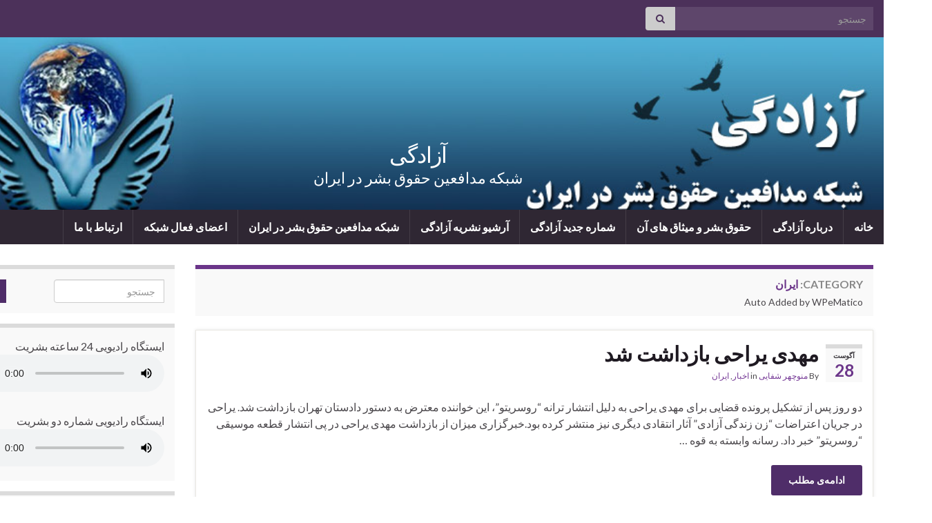

--- FILE ---
content_type: text/html; charset=UTF-8
request_url: https://www.azadegy.de/?paged=172&cat=72
body_size: 18434
content:
<!DOCTYPE html><!--[if IE 7]>
<html class="ie ie7" dir="rtl" lang="fa-IR" prefix="og: http://ogp.me/ns#">
<![endif]-->
<!--[if IE 8]>
<html class="ie ie8" dir="rtl" lang="fa-IR" prefix="og: http://ogp.me/ns#">
<![endif]-->
<!--[if !(IE 7) & !(IE 8)]><!-->
<html dir="rtl" lang="fa-IR" prefix="og: http://ogp.me/ns#">
<!--<![endif]-->
    <head>
        <meta charset="UTF-8">
        <meta http-equiv="X-UA-Compatible" content="IE=edge">
        <meta name="viewport" content="width=device-width, initial-scale=1">
        <title>ایران &#8211; برگه 172 &#8211; آزادگی</title>
<meta name='robots' content='max-image-preview:large' />
<link rel='dns-prefetch' href='//platform-api.sharethis.com' />
<link rel="alternate" type="application/rss+xml" title="آزادگی &raquo; خوراک" href="https://www.azadegy.de/?feed=rss2" />
<link rel="alternate" type="application/rss+xml" title="آزادگی &raquo; خوراک دیدگاه‌ها" href="https://www.azadegy.de/?feed=comments-rss2" />
<link rel="alternate" type="application/rss+xml" title="آزادگی &raquo; ایران خوراک دسته" href="https://www.azadegy.de/?feed=rss2&#038;cat=72" />
		
	<style id='wp-img-auto-sizes-contain-inline-css' type='text/css'>
img:is([sizes=auto i],[sizes^="auto," i]){contain-intrinsic-size:3000px 1500px}
/*# sourceURL=wp-img-auto-sizes-contain-inline-css */
</style>
<style id='wp-emoji-styles-inline-css' type='text/css'>

	img.wp-smiley, img.emoji {
		display: inline !important;
		border: none !important;
		box-shadow: none !important;
		height: 1em !important;
		width: 1em !important;
		margin: 0 0.07em !important;
		vertical-align: -0.1em !important;
		background: none !important;
		padding: 0 !important;
	}
/*# sourceURL=wp-emoji-styles-inline-css */
</style>
<style id='wp-block-library-inline-css' type='text/css'>
:root{--wp-block-synced-color:#7a00df;--wp-block-synced-color--rgb:122,0,223;--wp-bound-block-color:var(--wp-block-synced-color);--wp-editor-canvas-background:#ddd;--wp-admin-theme-color:#007cba;--wp-admin-theme-color--rgb:0,124,186;--wp-admin-theme-color-darker-10:#006ba1;--wp-admin-theme-color-darker-10--rgb:0,107,160.5;--wp-admin-theme-color-darker-20:#005a87;--wp-admin-theme-color-darker-20--rgb:0,90,135;--wp-admin-border-width-focus:2px}@media (min-resolution:192dpi){:root{--wp-admin-border-width-focus:1.5px}}.wp-element-button{cursor:pointer}:root .has-very-light-gray-background-color{background-color:#eee}:root .has-very-dark-gray-background-color{background-color:#313131}:root .has-very-light-gray-color{color:#eee}:root .has-very-dark-gray-color{color:#313131}:root .has-vivid-green-cyan-to-vivid-cyan-blue-gradient-background{background:linear-gradient(135deg,#00d084,#0693e3)}:root .has-purple-crush-gradient-background{background:linear-gradient(135deg,#34e2e4,#4721fb 50%,#ab1dfe)}:root .has-hazy-dawn-gradient-background{background:linear-gradient(135deg,#faaca8,#dad0ec)}:root .has-subdued-olive-gradient-background{background:linear-gradient(135deg,#fafae1,#67a671)}:root .has-atomic-cream-gradient-background{background:linear-gradient(135deg,#fdd79a,#004a59)}:root .has-nightshade-gradient-background{background:linear-gradient(135deg,#330968,#31cdcf)}:root .has-midnight-gradient-background{background:linear-gradient(135deg,#020381,#2874fc)}:root{--wp--preset--font-size--normal:16px;--wp--preset--font-size--huge:42px}.has-regular-font-size{font-size:1em}.has-larger-font-size{font-size:2.625em}.has-normal-font-size{font-size:var(--wp--preset--font-size--normal)}.has-huge-font-size{font-size:var(--wp--preset--font-size--huge)}.has-text-align-center{text-align:center}.has-text-align-left{text-align:left}.has-text-align-right{text-align:right}.has-fit-text{white-space:nowrap!important}#end-resizable-editor-section{display:none}.aligncenter{clear:both}.items-justified-left{justify-content:flex-start}.items-justified-center{justify-content:center}.items-justified-right{justify-content:flex-end}.items-justified-space-between{justify-content:space-between}.screen-reader-text{border:0;clip-path:inset(50%);height:1px;margin:-1px;overflow:hidden;padding:0;position:absolute;width:1px;word-wrap:normal!important}.screen-reader-text:focus{background-color:#ddd;clip-path:none;color:#444;display:block;font-size:1em;height:auto;left:5px;line-height:normal;padding:15px 23px 14px;text-decoration:none;top:5px;width:auto;z-index:100000}html :where(.has-border-color){border-style:solid}html :where([style*=border-top-color]){border-top-style:solid}html :where([style*=border-right-color]){border-right-style:solid}html :where([style*=border-bottom-color]){border-bottom-style:solid}html :where([style*=border-left-color]){border-left-style:solid}html :where([style*=border-width]){border-style:solid}html :where([style*=border-top-width]){border-top-style:solid}html :where([style*=border-right-width]){border-right-style:solid}html :where([style*=border-bottom-width]){border-bottom-style:solid}html :where([style*=border-left-width]){border-left-style:solid}html :where(img[class*=wp-image-]){height:auto;max-width:100%}:where(figure){margin:0 0 1em}html :where(.is-position-sticky){--wp-admin--admin-bar--position-offset:var(--wp-admin--admin-bar--height,0px)}@media screen and (max-width:600px){html :where(.is-position-sticky){--wp-admin--admin-bar--position-offset:0px}}

/*# sourceURL=wp-block-library-inline-css */
</style><style id='global-styles-inline-css' type='text/css'>
:root{--wp--preset--aspect-ratio--square: 1;--wp--preset--aspect-ratio--4-3: 4/3;--wp--preset--aspect-ratio--3-4: 3/4;--wp--preset--aspect-ratio--3-2: 3/2;--wp--preset--aspect-ratio--2-3: 2/3;--wp--preset--aspect-ratio--16-9: 16/9;--wp--preset--aspect-ratio--9-16: 9/16;--wp--preset--color--black: #000000;--wp--preset--color--cyan-bluish-gray: #abb8c3;--wp--preset--color--white: #ffffff;--wp--preset--color--pale-pink: #f78da7;--wp--preset--color--vivid-red: #cf2e2e;--wp--preset--color--luminous-vivid-orange: #ff6900;--wp--preset--color--luminous-vivid-amber: #fcb900;--wp--preset--color--light-green-cyan: #7bdcb5;--wp--preset--color--vivid-green-cyan: #00d084;--wp--preset--color--pale-cyan-blue: #8ed1fc;--wp--preset--color--vivid-cyan-blue: #0693e3;--wp--preset--color--vivid-purple: #9b51e0;--wp--preset--gradient--vivid-cyan-blue-to-vivid-purple: linear-gradient(135deg,rgb(6,147,227) 0%,rgb(155,81,224) 100%);--wp--preset--gradient--light-green-cyan-to-vivid-green-cyan: linear-gradient(135deg,rgb(122,220,180) 0%,rgb(0,208,130) 100%);--wp--preset--gradient--luminous-vivid-amber-to-luminous-vivid-orange: linear-gradient(135deg,rgb(252,185,0) 0%,rgb(255,105,0) 100%);--wp--preset--gradient--luminous-vivid-orange-to-vivid-red: linear-gradient(135deg,rgb(255,105,0) 0%,rgb(207,46,46) 100%);--wp--preset--gradient--very-light-gray-to-cyan-bluish-gray: linear-gradient(135deg,rgb(238,238,238) 0%,rgb(169,184,195) 100%);--wp--preset--gradient--cool-to-warm-spectrum: linear-gradient(135deg,rgb(74,234,220) 0%,rgb(151,120,209) 20%,rgb(207,42,186) 40%,rgb(238,44,130) 60%,rgb(251,105,98) 80%,rgb(254,248,76) 100%);--wp--preset--gradient--blush-light-purple: linear-gradient(135deg,rgb(255,206,236) 0%,rgb(152,150,240) 100%);--wp--preset--gradient--blush-bordeaux: linear-gradient(135deg,rgb(254,205,165) 0%,rgb(254,45,45) 50%,rgb(107,0,62) 100%);--wp--preset--gradient--luminous-dusk: linear-gradient(135deg,rgb(255,203,112) 0%,rgb(199,81,192) 50%,rgb(65,88,208) 100%);--wp--preset--gradient--pale-ocean: linear-gradient(135deg,rgb(255,245,203) 0%,rgb(182,227,212) 50%,rgb(51,167,181) 100%);--wp--preset--gradient--electric-grass: linear-gradient(135deg,rgb(202,248,128) 0%,rgb(113,206,126) 100%);--wp--preset--gradient--midnight: linear-gradient(135deg,rgb(2,3,129) 0%,rgb(40,116,252) 100%);--wp--preset--font-size--small: 14px;--wp--preset--font-size--medium: 20px;--wp--preset--font-size--large: 20px;--wp--preset--font-size--x-large: 42px;--wp--preset--font-size--tiny: 10px;--wp--preset--font-size--regular: 16px;--wp--preset--font-size--larger: 26px;--wp--preset--spacing--20: 0.44rem;--wp--preset--spacing--30: 0.67rem;--wp--preset--spacing--40: 1rem;--wp--preset--spacing--50: 1.5rem;--wp--preset--spacing--60: 2.25rem;--wp--preset--spacing--70: 3.38rem;--wp--preset--spacing--80: 5.06rem;--wp--preset--shadow--natural: 6px 6px 9px rgba(0, 0, 0, 0.2);--wp--preset--shadow--deep: 12px 12px 50px rgba(0, 0, 0, 0.4);--wp--preset--shadow--sharp: 6px 6px 0px rgba(0, 0, 0, 0.2);--wp--preset--shadow--outlined: 6px 6px 0px -3px rgb(255, 255, 255), 6px 6px rgb(0, 0, 0);--wp--preset--shadow--crisp: 6px 6px 0px rgb(0, 0, 0);}:where(.is-layout-flex){gap: 0.5em;}:where(.is-layout-grid){gap: 0.5em;}body .is-layout-flex{display: flex;}.is-layout-flex{flex-wrap: wrap;align-items: center;}.is-layout-flex > :is(*, div){margin: 0;}body .is-layout-grid{display: grid;}.is-layout-grid > :is(*, div){margin: 0;}:where(.wp-block-columns.is-layout-flex){gap: 2em;}:where(.wp-block-columns.is-layout-grid){gap: 2em;}:where(.wp-block-post-template.is-layout-flex){gap: 1.25em;}:where(.wp-block-post-template.is-layout-grid){gap: 1.25em;}.has-black-color{color: var(--wp--preset--color--black) !important;}.has-cyan-bluish-gray-color{color: var(--wp--preset--color--cyan-bluish-gray) !important;}.has-white-color{color: var(--wp--preset--color--white) !important;}.has-pale-pink-color{color: var(--wp--preset--color--pale-pink) !important;}.has-vivid-red-color{color: var(--wp--preset--color--vivid-red) !important;}.has-luminous-vivid-orange-color{color: var(--wp--preset--color--luminous-vivid-orange) !important;}.has-luminous-vivid-amber-color{color: var(--wp--preset--color--luminous-vivid-amber) !important;}.has-light-green-cyan-color{color: var(--wp--preset--color--light-green-cyan) !important;}.has-vivid-green-cyan-color{color: var(--wp--preset--color--vivid-green-cyan) !important;}.has-pale-cyan-blue-color{color: var(--wp--preset--color--pale-cyan-blue) !important;}.has-vivid-cyan-blue-color{color: var(--wp--preset--color--vivid-cyan-blue) !important;}.has-vivid-purple-color{color: var(--wp--preset--color--vivid-purple) !important;}.has-black-background-color{background-color: var(--wp--preset--color--black) !important;}.has-cyan-bluish-gray-background-color{background-color: var(--wp--preset--color--cyan-bluish-gray) !important;}.has-white-background-color{background-color: var(--wp--preset--color--white) !important;}.has-pale-pink-background-color{background-color: var(--wp--preset--color--pale-pink) !important;}.has-vivid-red-background-color{background-color: var(--wp--preset--color--vivid-red) !important;}.has-luminous-vivid-orange-background-color{background-color: var(--wp--preset--color--luminous-vivid-orange) !important;}.has-luminous-vivid-amber-background-color{background-color: var(--wp--preset--color--luminous-vivid-amber) !important;}.has-light-green-cyan-background-color{background-color: var(--wp--preset--color--light-green-cyan) !important;}.has-vivid-green-cyan-background-color{background-color: var(--wp--preset--color--vivid-green-cyan) !important;}.has-pale-cyan-blue-background-color{background-color: var(--wp--preset--color--pale-cyan-blue) !important;}.has-vivid-cyan-blue-background-color{background-color: var(--wp--preset--color--vivid-cyan-blue) !important;}.has-vivid-purple-background-color{background-color: var(--wp--preset--color--vivid-purple) !important;}.has-black-border-color{border-color: var(--wp--preset--color--black) !important;}.has-cyan-bluish-gray-border-color{border-color: var(--wp--preset--color--cyan-bluish-gray) !important;}.has-white-border-color{border-color: var(--wp--preset--color--white) !important;}.has-pale-pink-border-color{border-color: var(--wp--preset--color--pale-pink) !important;}.has-vivid-red-border-color{border-color: var(--wp--preset--color--vivid-red) !important;}.has-luminous-vivid-orange-border-color{border-color: var(--wp--preset--color--luminous-vivid-orange) !important;}.has-luminous-vivid-amber-border-color{border-color: var(--wp--preset--color--luminous-vivid-amber) !important;}.has-light-green-cyan-border-color{border-color: var(--wp--preset--color--light-green-cyan) !important;}.has-vivid-green-cyan-border-color{border-color: var(--wp--preset--color--vivid-green-cyan) !important;}.has-pale-cyan-blue-border-color{border-color: var(--wp--preset--color--pale-cyan-blue) !important;}.has-vivid-cyan-blue-border-color{border-color: var(--wp--preset--color--vivid-cyan-blue) !important;}.has-vivid-purple-border-color{border-color: var(--wp--preset--color--vivid-purple) !important;}.has-vivid-cyan-blue-to-vivid-purple-gradient-background{background: var(--wp--preset--gradient--vivid-cyan-blue-to-vivid-purple) !important;}.has-light-green-cyan-to-vivid-green-cyan-gradient-background{background: var(--wp--preset--gradient--light-green-cyan-to-vivid-green-cyan) !important;}.has-luminous-vivid-amber-to-luminous-vivid-orange-gradient-background{background: var(--wp--preset--gradient--luminous-vivid-amber-to-luminous-vivid-orange) !important;}.has-luminous-vivid-orange-to-vivid-red-gradient-background{background: var(--wp--preset--gradient--luminous-vivid-orange-to-vivid-red) !important;}.has-very-light-gray-to-cyan-bluish-gray-gradient-background{background: var(--wp--preset--gradient--very-light-gray-to-cyan-bluish-gray) !important;}.has-cool-to-warm-spectrum-gradient-background{background: var(--wp--preset--gradient--cool-to-warm-spectrum) !important;}.has-blush-light-purple-gradient-background{background: var(--wp--preset--gradient--blush-light-purple) !important;}.has-blush-bordeaux-gradient-background{background: var(--wp--preset--gradient--blush-bordeaux) !important;}.has-luminous-dusk-gradient-background{background: var(--wp--preset--gradient--luminous-dusk) !important;}.has-pale-ocean-gradient-background{background: var(--wp--preset--gradient--pale-ocean) !important;}.has-electric-grass-gradient-background{background: var(--wp--preset--gradient--electric-grass) !important;}.has-midnight-gradient-background{background: var(--wp--preset--gradient--midnight) !important;}.has-small-font-size{font-size: var(--wp--preset--font-size--small) !important;}.has-medium-font-size{font-size: var(--wp--preset--font-size--medium) !important;}.has-large-font-size{font-size: var(--wp--preset--font-size--large) !important;}.has-x-large-font-size{font-size: var(--wp--preset--font-size--x-large) !important;}
/*# sourceURL=global-styles-inline-css */
</style>

<style id='classic-theme-styles-inline-css' type='text/css'>
/*! This file is auto-generated */
.wp-block-button__link{color:#fff;background-color:#32373c;border-radius:9999px;box-shadow:none;text-decoration:none;padding:calc(.667em + 2px) calc(1.333em + 2px);font-size:1.125em}.wp-block-file__button{background:#32373c;color:#fff;text-decoration:none}
/*# sourceURL=/wp-includes/css/classic-themes.min.css */
</style>
<link rel='stylesheet' id='bootstrap-css' href='https://www.azadegy.de/wp-content/themes/graphene/bootstrap/css/bootstrap.min.css?ver=6.9' type='text/css' media='all' />
<link rel='stylesheet' id='font-awesome-css' href='https://www.azadegy.de/wp-content/themes/graphene/fonts/font-awesome/css/font-awesome.min.css?ver=6.9' type='text/css' media='all' />
<link rel='stylesheet' id='graphene-css' href='https://www.azadegy.de/wp-content/themes/graphene/style.css?ver=2.9.4' type='text/css' media='screen' />
<link rel='stylesheet' id='graphene-responsive-css' href='https://www.azadegy.de/wp-content/themes/graphene/responsive.css?ver=2.9.4' type='text/css' media='all' />
<link rel='stylesheet' id='bootstrap-rtl-css' href='https://www.azadegy.de/wp-content/themes/graphene/bootstrap-rtl/bootstrap-rtl.min.css?ver=2.9.4' type='text/css' media='all' />
<link rel='stylesheet' id='graphene-rtl-css' href='https://www.azadegy.de/wp-content/themes/graphene/style-rtl.css?ver=2.9.4' type='text/css' media='all' />
<link rel='stylesheet' id='graphene-responsive-rtl-css' href='https://www.azadegy.de/wp-content/themes/graphene/responsive-rtl.css?ver=2.9.4' type='text/css' media='screen' />
<link rel='stylesheet' id='graphene-blocks-css' href='https://www.azadegy.de/wp-content/themes/graphene/blocks.css?ver=2.9.4' type='text/css' media='all' />
<link rel='stylesheet' id='wp-paginate-css' href='https://www.azadegy.de/wp-content/plugins/wp-paginate/css/wp-paginate.css?ver=2.2.4' type='text/css' media='screen' />
<link rel='stylesheet' id='wp-paginate-rtl-css' href='https://www.azadegy.de/wp-content/plugins/wp-paginate/css/wp-paginate-rtl.css?ver=2.2.4' type='text/css' media='screen' />
<script type="text/javascript" src="https://www.azadegy.de/wp-includes/js/jquery/jquery.min.js?ver=3.7.1" id="jquery-core-js"></script>
<script type="text/javascript" src="https://www.azadegy.de/wp-includes/js/jquery/jquery-migrate.min.js?ver=3.4.1" id="jquery-migrate-js"></script>
<script defer type="text/javascript" src="https://www.azadegy.de/wp-content/themes/graphene/bootstrap/js/bootstrap.min.js?ver=2.9.4" id="bootstrap-js"></script>
<script defer type="text/javascript" src="https://www.azadegy.de/wp-content/themes/graphene/js/bootstrap-hover-dropdown/bootstrap-hover-dropdown.min.js?ver=2.9.4" id="bootstrap-hover-dropdown-js"></script>
<script defer type="text/javascript" src="https://www.azadegy.de/wp-content/themes/graphene/js/bootstrap-submenu/bootstrap-submenu.min.js?ver=2.9.4" id="bootstrap-submenu-js"></script>
<script defer type="text/javascript" src="https://www.azadegy.de/wp-content/themes/graphene/js/jquery.infinitescroll.min.js?ver=2.9.4" id="infinite-scroll-js"></script>
<script type="text/javascript" id="graphene-js-extra">
/* <![CDATA[ */
var grapheneJS = {"siteurl":"https://www.azadegy.de","ajaxurl":"https://www.azadegy.de/wp-admin/admin-ajax.php","templateUrl":"https://www.azadegy.de/wp-content/themes/graphene","isSingular":"","enableStickyMenu":"","shouldShowComments":"","commentsOrder":"newest","sliderDisable":"","sliderInterval":"7000","infScrollBtnLbl":"Load more","infScrollOn":"","infScrollCommentsOn":"","totalPosts":"5065","postsPerPage":"10","isPageNavi":"","infScrollMsgText":"Fetching window.grapheneInfScrollItemsPerPage of window.grapheneInfScrollItemsLeft items left ...","infScrollMsgTextPlural":"Fetching window.grapheneInfScrollItemsPerPage of window.grapheneInfScrollItemsLeft items left ...","infScrollFinishedText":"All loaded!","commentsPerPage":"50","totalComments":"0","infScrollCommentsMsg":"Fetching window.grapheneInfScrollCommentsPerPage of window.grapheneInfScrollCommentsLeft comments left ...","infScrollCommentsMsgPlural":"Fetching window.grapheneInfScrollCommentsPerPage of window.grapheneInfScrollCommentsLeft comments left ...","infScrollCommentsFinishedMsg":"All comments loaded!","disableLiveSearch":"1","txtNoResult":"No result found.","isMasonry":""};
//# sourceURL=graphene-js-extra
/* ]]> */
</script>
<script defer type="text/javascript" src="https://www.azadegy.de/wp-content/themes/graphene/js/graphene.js?ver=2.9.4" id="graphene-js"></script>
<script type="text/javascript" src="//platform-api.sharethis.com/js/sharethis.js#source=googleanalytics-wordpress#product=ga&amp;property=62b425645cc0eb00196e8111" id="googleanalytics-platform-sharethis-js"></script>
<link rel="https://api.w.org/" href="https://www.azadegy.de/index.php?rest_route=/" /><link rel="alternate" title="JSON" type="application/json" href="https://www.azadegy.de/index.php?rest_route=/wp/v2/categories/72" /><link rel="EditURI" type="application/rsd+xml" title="RSD" href="https://www.azadegy.de/xmlrpc.php?rsd" />
<meta name="generator" content="WordPress 6.9" />
<meta property="og:title" name="og:title" content="ایران" />
<meta property="og:type" name="og:type" content="website" />
<meta property="og:image" name="og:image" content="https://www.azadegy.de/wp-content/uploads/2021/05/cropped-15220158_637317293107814_6188803608133819846_n.jpg" />
<meta property="og:description" name="og:description" content="Auto Added by WPeMatico" />
<meta property="og:locale" name="og:locale" content="fa_IR" />
<meta property="og:site_name" name="og:site_name" content="آزادگی" />
<meta property="twitter:card" name="twitter:card" content="summary" />
		<script>
		   WebFontConfig = {
		      google: { 
		      	families: ["Lato:400,400i,700,700i&display=swap"]		      }
		   };

		   (function(d) {
		      var wf = d.createElement('script'), s = d.scripts[0];
		      wf.src = 'https://ajax.googleapis.com/ajax/libs/webfont/1.6.26/webfont.js';
		      wf.async = true;
		      s.parentNode.insertBefore(wf, s);
		   })(document);
		</script>
	<style type="text/css">
.carousel, .carousel .item{height:200px}@media (max-width: 991px) {.carousel, .carousel .item{height:200px}}@media (min-width: 1200px) {.container {width:1350px}}
</style>
<script>
(function() {
	(function (i, s, o, g, r, a, m) {
		i['GoogleAnalyticsObject'] = r;
		i[r] = i[r] || function () {
				(i[r].q = i[r].q || []).push(arguments)
			}, i[r].l = 1 * new Date();
		a = s.createElement(o),
			m = s.getElementsByTagName(o)[0];
		a.async = 1;
		a.src = g;
		m.parentNode.insertBefore(a, m)
	})(window, document, 'script', 'https://google-analytics.com/analytics.js', 'ga');

	ga('create', 'UA-3406463-47', 'auto');
			ga('send', 'pageview');
	})();
</script>
<link rel="icon" href="https://www.azadegy.de/wp-content/uploads/2021/05/cropped-15220158_637317293107814_6188803608133819846_n-32x32.jpg" sizes="32x32" />
<link rel="icon" href="https://www.azadegy.de/wp-content/uploads/2021/05/cropped-15220158_637317293107814_6188803608133819846_n-192x192.jpg" sizes="192x192" />
<link rel="apple-touch-icon" href="https://www.azadegy.de/wp-content/uploads/2021/05/cropped-15220158_637317293107814_6188803608133819846_n-180x180.jpg" />
<meta name="msapplication-TileImage" content="https://www.azadegy.de/wp-content/uploads/2021/05/cropped-15220158_637317293107814_6188803608133819846_n-270x270.jpg" />
<!-- ## NXS/OG ## --><!-- ## NXSOGTAGS ## --><!-- ## NXS/OG ## -->
    </head>
    <body class="rtl archive paged category category-72 wp-embed-responsive paged-172 category-paged-172 wp-theme-graphene layout-boxed two_col_left two-columns">
        
        <div class="container boxed-wrapper">
            
                            <div id="top-bar" class="row clearfix top-bar ">
                    
                                                    
                            <div class="col-md-12 top-bar-items">
                                
                                                                                                    	<ul class="social-profiles">
							
			            <li class="social-profile social-profile-rss">
			            	<a href="https://www.azadegy.de/?feed=rss2" title="Subscribe to &#039;s RSS feed" id="social-id-1" class="mysocial social-rss">
			            				                            <i class="fa fa-rss"></i>
		                        			            	</a>
			            </li>
		            
		    	    </ul>
                                    
                                                                    <button type="button" class="search-toggle navbar-toggle collapsed" data-toggle="collapse" data-target="#top_search">
                                        <span class="sr-only">Toggle search form</span>
                                        <i class="fa fa-search-plus"></i>
                                    </button>

                                    <div id="top_search" class="top-search-form">
                                        <form class="searchform" method="get" action="https://www.azadegy.de">
	<div class="input-group">
		<div class="form-group live-search-input">
			<label for="s" class="screen-reader-text">Search for:</label>
		    <input type="text" id="s" name="s" class="form-control" placeholder="جستجو">
		    		</div>
	    <span class="input-group-btn">
	    	<button class="btn btn-default" type="submit"><i class="fa fa-search"></i></button>
	    </span>
    </div>
    </form>                                                                            </div>
                                
                                                            </div>

                        
                                    </div>
            

            <div id="header" class="row">

                <img width="940" height="198" src="https://www.azadegy.de/wp-content/uploads/2021/05/azadegy-mainbanner-logo-2.jpg" class="attachment-1350x250 size-1350x250" alt="azadegy-mainbanner-logo-2" title="azadegy-mainbanner-logo-2" decoding="async" fetchpriority="high" srcset="https://www.azadegy.de/wp-content/uploads/2021/05/azadegy-mainbanner-logo-2.jpg 940w, https://www.azadegy.de/wp-content/uploads/2021/05/azadegy-mainbanner-logo-2-300x63.jpg 300w, https://www.azadegy.de/wp-content/uploads/2021/05/azadegy-mainbanner-logo-2-768x162.jpg 768w" sizes="(max-width: 940px) 100vw, 940px" />                
                                                                </div>


                        <nav class="navbar row navbar-inverse">

                <div class="navbar-header align-center">
                		                    <button type="button" class="navbar-toggle collapsed" data-toggle="collapse" data-target="#header-menu-wrap, #secondary-menu-wrap">
	                        <span class="sr-only">Toggle navigation</span>
	                        <span class="icon-bar"></span>
	                        <span class="icon-bar"></span>
	                        <span class="icon-bar"></span>
	                    </button>
                	                    
                    
                                            <p class="header_title">
                            <a href="https://www.azadegy.de" title="بازگشت به صفحه‌ی اول">                                آزادگی                            </a>                        </p>
                    
                                                    <p class="header_desc">شبکه مدافعین حقوق بشر در ایران</p>
                                            
                                    </div>

                                    <div class="collapse navbar-collapse" id="header-menu-wrap">

            			<ul id="header-menu" class="nav navbar-nav flip"><li id="menu-item-25430" class="menu-item menu-item-type-custom menu-item-object-custom menu-item-home menu-item-25430"><a href="https://www.azadegy.de">خانه</a></li>
<li id="menu-item-25431" class="menu-item menu-item-type-post_type menu-item-object-page menu-item-25431"><a href="https://www.azadegy.de/?page_id=5">درباره آزادگی</a></li>
<li id="menu-item-25434" class="menu-item menu-item-type-post_type menu-item-object-page menu-item-25434"><a href="https://www.azadegy.de/?page_id=14">حقوق بشر و میثاق های آن</a></li>
<li id="menu-item-26691" class="menu-item menu-item-type-custom menu-item-object-custom menu-item-26691"><a href="https://www.azadegy.de/wp-content/uploads/2025/12/03-Matn-348_merged.pdf">شماره جدید آزادگی</a></li>
<li id="menu-item-25435" class="menu-item menu-item-type-post_type menu-item-object-page menu-item-25435"><a href="https://www.azadegy.de/?page_id=18">آرشیو نشریه آزادگی</a></li>
<li id="menu-item-25440" class="menu-item menu-item-type-post_type menu-item-object-page menu-item-25440"><a href="https://www.azadegy.de/?page_id=326">شبکه مدافعین حقوق بشر در ایران</a></li>
<li id="menu-item-25459" class="menu-item menu-item-type-post_type menu-item-object-page menu-item-25459"><a href="https://www.azadegy.de/?page_id=330">اعضای فعال شبکه</a></li>
<li id="menu-item-25436" class="menu-item menu-item-type-post_type menu-item-object-page menu-item-25436"><a href="https://www.azadegy.de/?page_id=20">ارتباط با ما</a></li>
</ul>                        
            			                        
                                            </div>
                
                                    
                            </nav>

            
            <div id="content" class="clearfix hfeed row">
                
                    
                                        
                    <div id="content-main" class="clearfix content-main col-md-9">
                    
    <h1 class="page-title archive-title">
        Category: <span>ایران</span>    </h1>
    
            <div id="term-desc-72" class="category-desc term-desc">
            <p>Auto Added by WPeMatico</p>
        </div>
	    
    <div class="entries-wrapper">
    
                

<div id="post-45686" class="clearfix post post-45686 type-post status-publish format-standard hentry category-3 category-72 tag-101 item-wrap">
		
	<div class="entry clearfix">
    
    			    	<div class="post-date date alpha ">
            <p class="default_date">
            	<span class="month">آگوست</span>
                <span class="day">28</span>
                            </p>
                    </div>
            
		        <h2 class="post-title entry-title">
			<a href="https://www.azadegy.de/?p=45686" rel="bookmark" title="پیوند یکتا برای مهدی یراحی بازداشت شد">
				مهدی یراحی بازداشت شد            </a>
			        </h2>
		
					    <ul class="post-meta entry-meta clearfix">
	    		        <li class="byline">
	        	By <span class="author"><a href="https://www.azadegy.de/?author=2" rel="author">منوچهر شفایی</a></span><span class="entry-cat"> in <span class="terms"><a class="term term-category term-3" href="https://www.azadegy.de/?cat=3">اخبار</a>, <a class="term term-category term-72" href="https://www.azadegy.de/?cat=72">ایران</a></span></span>	        </li>
	        	    </ul>
    		
				<div class="entry-content clearfix">
			
													
			
                				                
								<p>دو روز پس از تشکیل پرونده قضایی برای مهدی یراحی به دلیل انتشار ترانه &#8220;روسریتو&#8221;، این خواننده معترض به دستور دادستان تهران بازداشت شد. یراحی در جریان اعتراضات &#8220;زن زندگی آزادی&#8221; آثار انتقادی دیگری نیز منتشر کرده بود.خبرگزاری میزان از بازداشت مهدی یراحی در پی انتشار قطعه موسیقی &#8220;روسریتو&#8221; خبر داد. رسانه وابسته به قوه‌ &hellip; </p>
<p><a class="more-link btn" href="https://www.azadegy.de/?p=45686">ادامه‌ی مطلب</a></p>

						
						
						
		</div>
		
			    <ul class="entry-footer">
	    		        <li class="post-tags col-sm-8"><i class="fa fa-tags" title="Tags"></i> <span class="terms"><a class="term term-tagpost_tag term-101" href="https://www.azadegy.de/?tag=%d8%a7%d8%ae%d8%a8%d8%a7%d8%b1%d8%8c-%d8%aa%d8%ad%d9%84%db%8c%d9%84-%d8%ae%d8%a8%d8%b1">اخبار، تحلیل خبر</a></span></li>
	        	    </ul>
    	</div>
</div>

 


                

<div id="post-45683" class="clearfix post post-45683 type-post status-publish format-standard hentry category-3 category-72 tag-101 item-wrap">
		
	<div class="entry clearfix">
    
    			    	<div class="post-date date alpha ">
            <p class="default_date">
            	<span class="month">آگوست</span>
                <span class="day">28</span>
                            </p>
                    </div>
            
		        <h2 class="post-title entry-title">
			<a href="https://www.azadegy.de/?p=45683" rel="bookmark" title="پیوند یکتا برای اخراج اساتید؛  &#8220;محاصره دانشگاه توسط دستگاه‌های امنیتی&#8221;">
				اخراج اساتید؛  &#8220;محاصره دانشگاه توسط دستگاه‌های امنیتی&#8221;            </a>
			        </h2>
		
					    <ul class="post-meta entry-meta clearfix">
	    		        <li class="byline">
	        	By <span class="author"><a href="https://www.azadegy.de/?author=2" rel="author">منوچهر شفایی</a></span><span class="entry-cat"> in <span class="terms"><a class="term term-category term-3" href="https://www.azadegy.de/?cat=3">اخبار</a>, <a class="term term-category term-72" href="https://www.azadegy.de/?cat=72">ایران</a></span></span>	        </li>
	        	    </ul>
    		
				<div class="entry-content clearfix">
			
													
			
                				                
								<p>اعتراضات و انتقادات به موج اخراج و تعلیق استادان دانشگاه ادامه دارد. انجمن‌های علمی و تشکل‌های دانشجویی در این رابطه بیانیه‌هایی منتشر کرده‌ و از &#8220;محاصره دانشگاه توسط دستگاه‌های امنیتی&#8221; سخن گفته‌اند.هم‌زمان با ابعاد گسترده تعلیق و اخراج استادان دانشگاه‌ها اعتراضات و انتقادات به این &#8220;تصفیه‌‌ها ادامه دارد. اخراج چهره‌هایی سرشناس چون علی شریفی زارچی &hellip; </p>
<p><a class="more-link btn" href="https://www.azadegy.de/?p=45683">ادامه‌ی مطلب</a></p>

						
						
						
		</div>
		
			    <ul class="entry-footer">
	    		        <li class="post-tags col-sm-8"><i class="fa fa-tags" title="Tags"></i> <span class="terms"><a class="term term-tagpost_tag term-101" href="https://www.azadegy.de/?tag=%d8%a7%d8%ae%d8%a8%d8%a7%d8%b1%d8%8c-%d8%aa%d8%ad%d9%84%db%8c%d9%84-%d8%ae%d8%a8%d8%b1">اخبار، تحلیل خبر</a></span></li>
	        	    </ul>
    	</div>
</div>

 


                

<div id="post-45663" class="clearfix post post-45663 type-post status-publish format-standard hentry category-3 category-72 tag-101 item-wrap">
		
	<div class="entry clearfix">
    
    			    	<div class="post-date date alpha ">
            <p class="default_date">
            	<span class="month">آگوست</span>
                <span class="day">27</span>
                            </p>
                    </div>
            
		        <h2 class="post-title entry-title">
			<a href="https://www.azadegy.de/?p=45663" rel="bookmark" title="پیوند یکتا برای اسلامی: غنی‌سازی بر اساس قانون اقدام راهبردی پیش می‌رود">
				اسلامی: غنی‌سازی بر اساس قانون اقدام راهبردی پیش می‌رود            </a>
			        </h2>
		
					    <ul class="post-meta entry-meta clearfix">
	    		        <li class="byline">
	        	By <span class="author"><a href="https://www.azadegy.de/?author=2" rel="author">منوچهر شفایی</a></span><span class="entry-cat"> in <span class="terms"><a class="term term-category term-3" href="https://www.azadegy.de/?cat=3">اخبار</a>, <a class="term term-category term-72" href="https://www.azadegy.de/?cat=72">ایران</a></span></span>	        </li>
	        	    </ul>
    		
				<div class="entry-content clearfix">
			
													
			
                				                
								<p>رییس سازمان انرژی اتمی جمهوری اسلامی تصریح کرد که روند غنی‌سازی اورانیوم &#8220;بر اساس قانون اقدام راهبردی مجلس شورای اسلامی پیش می‌رود&#8221;. به گفته محمد اسلامی در حال حاضر تنها دو مکان تحت بازرسی‌های پادمانی آژانس قرار دارند.محمد اسلامی، رییس سازمان انرژی اتمی جمهوری اسلامی روز یکشنبه ۵ شهریور (۲۷ اوت) در نشست خبری این &hellip; </p>
<p><a class="more-link btn" href="https://www.azadegy.de/?p=45663">ادامه‌ی مطلب</a></p>

						
						
						
		</div>
		
			    <ul class="entry-footer">
	    		        <li class="post-tags col-sm-8"><i class="fa fa-tags" title="Tags"></i> <span class="terms"><a class="term term-tagpost_tag term-101" href="https://www.azadegy.de/?tag=%d8%a7%d8%ae%d8%a8%d8%a7%d8%b1%d8%8c-%d8%aa%d8%ad%d9%84%db%8c%d9%84-%d8%ae%d8%a8%d8%b1">اخبار، تحلیل خبر</a></span></li>
	        	    </ul>
    	</div>
</div>

 


                

<div id="post-45660" class="clearfix post post-45660 type-post status-publish format-standard hentry category-3 category-72 tag-101 item-wrap">
		
	<div class="entry clearfix">
    
    			    	<div class="post-date date alpha ">
            <p class="default_date">
            	<span class="month">آگوست</span>
                <span class="day">27</span>
                            </p>
                    </div>
            
		        <h2 class="post-title entry-title">
			<a href="https://www.azadegy.de/?p=45660" rel="bookmark" title="پیوند یکتا برای مصوبه جدید؛ &#8220;تاوان کانون وکلا به خاطر ایستادگی در برابر مجلس&#8221;">
				مصوبه جدید؛ &#8220;تاوان کانون وکلا به خاطر ایستادگی در برابر مجلس&#8221;            </a>
			        </h2>
		
					    <ul class="post-meta entry-meta clearfix">
	    		        <li class="byline">
	        	By <span class="author"><a href="https://www.azadegy.de/?author=2" rel="author">منوچهر شفایی</a></span><span class="entry-cat"> in <span class="terms"><a class="term term-category term-3" href="https://www.azadegy.de/?cat=3">اخبار</a>, <a class="term term-category term-72" href="https://www.azadegy.de/?cat=72">ایران</a></span></span>	        </li>
	        	    </ul>
    		
				<div class="entry-content clearfix">
			
													
			
                				                
								<p>مجلس نظارت بر صدور پروانه وکالت را به هیأتی که زیر نظر وزارت اقتصاد قرار دارد، سپرده است. وکلا به این مصوبه اعتراض کرده‌اند. یک نماینده مجلس گفته است که کانون وکلا &#8220;تاوان ایستادگی در برابر مجلس را می‌دهد&#8221;.هفته گذشته مجلس شورای اسلامی قانونی را تصویب کرد که بر اساس آن صدور پروانه وکالت به &hellip; </p>
<p><a class="more-link btn" href="https://www.azadegy.de/?p=45660">ادامه‌ی مطلب</a></p>

						
						
						
		</div>
		
			    <ul class="entry-footer">
	    		        <li class="post-tags col-sm-8"><i class="fa fa-tags" title="Tags"></i> <span class="terms"><a class="term term-tagpost_tag term-101" href="https://www.azadegy.de/?tag=%d8%a7%d8%ae%d8%a8%d8%a7%d8%b1%d8%8c-%d8%aa%d8%ad%d9%84%db%8c%d9%84-%d8%ae%d8%a8%d8%b1">اخبار، تحلیل خبر</a></span></li>
	        	    </ul>
    	</div>
</div>

 


                

<div id="post-45658" class="clearfix post post-45658 type-post status-publish format-standard hentry category-3 category-72 tag-101 item-wrap">
		
	<div class="entry clearfix">
    
    			    	<div class="post-date date alpha ">
            <p class="default_date">
            	<span class="month">آگوست</span>
                <span class="day">27</span>
                            </p>
                    </div>
            
		        <h2 class="post-title entry-title">
			<a href="https://www.azadegy.de/?p=45658" rel="bookmark" title="پیوند یکتا برای تداوم فشار بر اساتید دانشگاه‌‌ها؛ &#8220;اخراج تلفنی و حذف دروس&#8221;">
				تداوم فشار بر اساتید دانشگاه‌‌ها؛ &#8220;اخراج تلفنی و حذف دروس&#8221;            </a>
			        </h2>
		
					    <ul class="post-meta entry-meta clearfix">
	    		        <li class="byline">
	        	By <span class="author"><a href="https://www.azadegy.de/?author=2" rel="author">منوچهر شفایی</a></span><span class="entry-cat"> in <span class="terms"><a class="term term-category term-3" href="https://www.azadegy.de/?cat=3">اخبار</a>, <a class="term term-category term-72" href="https://www.azadegy.de/?cat=72">ایران</a></span></span>	        </li>
	        	    </ul>
    		
				<div class="entry-content clearfix">
			
													
			
                				                
								<p>در ادامه موج اخراج اساتید باسابقه علی شریفی زارچی، آمنه عالی، حمیده خادمی و داریوش رحمانیان، اساتید دانشگاه‌های تهران، علامه طباطبایی و شریف اخراج شدند. اخراج اساتید در برخی موارد بدون هیچ‌گونه ابلاغ رسمی صورت گرفته است.در ادامه اعمال فشار و برخورد با اساتید منتقد در دانشگاه‌های ایران، روز شنبه (چهارم شهریور / ۲۶ اوت) &hellip; </p>
<p><a class="more-link btn" href="https://www.azadegy.de/?p=45658">ادامه‌ی مطلب</a></p>

						
						
						
		</div>
		
			    <ul class="entry-footer">
	    		        <li class="post-tags col-sm-8"><i class="fa fa-tags" title="Tags"></i> <span class="terms"><a class="term term-tagpost_tag term-101" href="https://www.azadegy.de/?tag=%d8%a7%d8%ae%d8%a8%d8%a7%d8%b1%d8%8c-%d8%aa%d8%ad%d9%84%db%8c%d9%84-%d8%ae%d8%a8%d8%b1">اخبار، تحلیل خبر</a></span></li>
	        	    </ul>
    	</div>
</div>

 


                

<div id="post-45657" class="clearfix post post-45657 type-post status-publish format-standard hentry category-3 category-72 tag-101 item-wrap">
		
	<div class="entry clearfix">
    
    			    	<div class="post-date date alpha ">
            <p class="default_date">
            	<span class="month">آگوست</span>
                <span class="day">27</span>
                            </p>
                    </div>
            
		        <h2 class="post-title entry-title">
			<a href="https://www.azadegy.de/?p=45657" rel="bookmark" title="پیوند یکتا برای انتشار ترانه &#8220;روسریتو&#8221; و تشکیل پرونده قضایی علیه مهدی یراحی">
				انتشار ترانه &#8220;روسریتو&#8221; و تشکیل پرونده قضایی علیه مهدی یراحی            </a>
			        </h2>
		
					    <ul class="post-meta entry-meta clearfix">
	    		        <li class="byline">
	        	By <span class="author"><a href="https://www.azadegy.de/?author=2" rel="author">منوچهر شفایی</a></span><span class="entry-cat"> in <span class="terms"><a class="term term-category term-3" href="https://www.azadegy.de/?cat=3">اخبار</a>, <a class="term term-category term-72" href="https://www.azadegy.de/?cat=72">ایران</a></span></span>	        </li>
	        	    </ul>
    		
				<div class="entry-content clearfix">
			
													
			
                				                
								<p>در ادامە پروندە‌سازی‌ها علیه حامیان جنبش &#8220;زن، زندگی، آزادی&#8221;، قوە‌ قضاییه جمهوری اسلامی اعلام کرد کە برای مهدی یراحی به دلیل انتشار یک &#8220;ترانه غیر قانونی&#8221; پرونده قضایی تشکیل دادە و با او &#8220;برخورد&#8221; خواهد شد.به دنبال انتشار جدیدترین ترانه مهدی یراحی با عنوان &#8220;روسریتو&#8221;، قوە‌ قضاییه اعلام کرد کە برای این خواننده به اتهام &hellip; </p>
<p><a class="more-link btn" href="https://www.azadegy.de/?p=45657">ادامه‌ی مطلب</a></p>

						
						
						
		</div>
		
			    <ul class="entry-footer">
	    		        <li class="post-tags col-sm-8"><i class="fa fa-tags" title="Tags"></i> <span class="terms"><a class="term term-tagpost_tag term-101" href="https://www.azadegy.de/?tag=%d8%a7%d8%ae%d8%a8%d8%a7%d8%b1%d8%8c-%d8%aa%d8%ad%d9%84%db%8c%d9%84-%d8%ae%d8%a8%d8%b1">اخبار، تحلیل خبر</a></span></li>
	        	    </ul>
    	</div>
</div>

 


                

<div id="post-45656" class="clearfix post post-45656 type-post status-publish format-standard hentry category-3 category-72 tag-101 item-wrap">
		
	<div class="entry clearfix">
    
    			    	<div class="post-date date alpha ">
            <p class="default_date">
            	<span class="month">آگوست</span>
                <span class="day">27</span>
                            </p>
                    </div>
            
		        <h2 class="post-title entry-title">
			<a href="https://www.azadegy.de/?p=45656" rel="bookmark" title="پیوند یکتا برای بیانیه بیش از ۲۰۰ کنشگر مدنی در محکومیت بازداشت‌های گیلان">
				بیانیه بیش از ۲۰۰ کنشگر مدنی در محکومیت بازداشت‌های گیلان            </a>
			        </h2>
		
					    <ul class="post-meta entry-meta clearfix">
	    		        <li class="byline">
	        	By <span class="author"><a href="https://www.azadegy.de/?author=2" rel="author">منوچهر شفایی</a></span><span class="entry-cat"> in <span class="terms"><a class="term term-category term-3" href="https://www.azadegy.de/?cat=3">اخبار</a>, <a class="term term-category term-72" href="https://www.azadegy.de/?cat=72">ایران</a></span></span>	        </li>
	        	    </ul>
    		
				<div class="entry-content clearfix">
			
													
			
                				                
								<p>حدود ۳۰۰ تن از کنشگران مدنی موج بازداشت‌های اخیر در گیلان را &#8220;هراس [حکومت] از نزدیک شدن به سالگرد خیزش ژینا&#8221; خوانده و هشدار داده‌اند &#8220;پرونده‌سازی‌های جدید نیز جوش و خروشی را که به نام ژینا برپا شده، خاموش نخواهد کرد&#8221;.نزدیک به ۳۰۰ تن از کنشگران مدنی و فعالان حقوق زنان با انتشار بیانیه‌ای بازداشت‌ &hellip; </p>
<p><a class="more-link btn" href="https://www.azadegy.de/?p=45656">ادامه‌ی مطلب</a></p>

						
						
						
		</div>
		
			    <ul class="entry-footer">
	    		        <li class="post-tags col-sm-8"><i class="fa fa-tags" title="Tags"></i> <span class="terms"><a class="term term-tagpost_tag term-101" href="https://www.azadegy.de/?tag=%d8%a7%d8%ae%d8%a8%d8%a7%d8%b1%d8%8c-%d8%aa%d8%ad%d9%84%db%8c%d9%84-%d8%ae%d8%a8%d8%b1">اخبار، تحلیل خبر</a></span></li>
	        	    </ul>
    	</div>
</div>

 


                

<div id="post-45623" class="clearfix post post-45623 type-post status-publish format-standard hentry category-3 category-72 tag-101 item-wrap">
		
	<div class="entry clearfix">
    
    			    	<div class="post-date date alpha ">
            <p class="default_date">
            	<span class="month">آگوست</span>
                <span class="day">25</span>
                            </p>
                    </div>
            
		        <h2 class="post-title entry-title">
			<a href="https://www.azadegy.de/?p=45623" rel="bookmark" title="پیوند یکتا برای دعوت خانواده مهسا امینی به مناسبت سالگرد مرگ ژینا">
				دعوت خانواده مهسا امینی به مناسبت سالگرد مرگ ژینا            </a>
			        </h2>
		
					    <ul class="post-meta entry-meta clearfix">
	    		        <li class="byline">
	        	By <span class="author"><a href="https://www.azadegy.de/?author=2" rel="author">منوچهر شفایی</a></span><span class="entry-cat"> in <span class="terms"><a class="term term-category term-3" href="https://www.azadegy.de/?cat=3">اخبار</a>, <a class="term term-category term-72" href="https://www.azadegy.de/?cat=72">ایران</a></span></span>	        </li>
	        	    </ul>
    		
				<div class="entry-content clearfix">
			
													
			
                				                
								<p>خانواده امینی با انتشار پیامی در سالروز مرگ ژینا از &#8220;آزادی‌خواهان کشور&#8221; دعوت به تجمع بر مزار او کرد. دیگر خبرها: بازداشت فرامرز براهویی، بیانیه شورای هماهنگی فرهنگیان، پیام خانواده‌های دادخواه و کشته شدن دو جوان در ایذه.از سوی خانواده ژینا مهسا امینی به مناسبت سالروز مرگ او بیانیه‌ای روز چهارشنبه، اول شهریور (۲۳ اوت) &hellip; </p>
<p><a class="more-link btn" href="https://www.azadegy.de/?p=45623">ادامه‌ی مطلب</a></p>

						
						
						
		</div>
		
			    <ul class="entry-footer">
	    		        <li class="post-tags col-sm-8"><i class="fa fa-tags" title="Tags"></i> <span class="terms"><a class="term term-tagpost_tag term-101" href="https://www.azadegy.de/?tag=%d8%a7%d8%ae%d8%a8%d8%a7%d8%b1%d8%8c-%d8%aa%d8%ad%d9%84%db%8c%d9%84-%d8%ae%d8%a8%d8%b1">اخبار، تحلیل خبر</a></span></li>
	        	    </ul>
    	</div>
</div>

 


                

<div id="post-45621" class="clearfix post post-45621 type-post status-publish format-standard hentry category-3 category-72 tag-101 item-wrap">
		
	<div class="entry clearfix">
    
    			    	<div class="post-date date alpha ">
            <p class="default_date">
            	<span class="month">آگوست</span>
                <span class="day">25</span>
                            </p>
                    </div>
            
		        <h2 class="post-title entry-title">
			<a href="https://www.azadegy.de/?p=45621" rel="bookmark" title="پیوند یکتا برای جزئیات شکنجه واعدام بازداشت‌شدگان: گفتند عفو شدید، بعد کشتند">
				جزئیات شکنجه واعدام بازداشت‌شدگان: گفتند عفو شدید، بعد کشتند            </a>
			        </h2>
		
					    <ul class="post-meta entry-meta clearfix">
	    		        <li class="byline">
	        	By <span class="author"><a href="https://www.azadegy.de/?author=2" rel="author">منوچهر شفایی</a></span><span class="entry-cat"> in <span class="terms"><a class="term term-category term-3" href="https://www.azadegy.de/?cat=3">اخبار</a>, <a class="term term-category term-72" href="https://www.azadegy.de/?cat=72">ایران</a></span></span>	        </li>
	        	    </ul>
    		
				<div class="entry-content clearfix">
			
													
			
                				                
								<p>نهاد &#8220;کمیته پیگیری وضعیت بازداشت‌شدگان&#8221; به نقل از یک منبع مطلع گزارشی از شکنجه‌های شدید بازداشت‌شدگان اعتراضات در کرج و سپس اعدام محمدمهدی کرمی و سیدمحمد حسینی منتشر کرد. پیش از اعدام به آنها گفته بودند عفو شده‌اند.&#8221;کمیته پیگیری وضعیت بازداشت‌شدگان&#8221; در حساب توییتری خود &#8220;شبکه X&#8221; گزارشی تفصیلی از شکنجه و اعدام بازداشت‌شدگان اعتراضات &hellip; </p>
<p><a class="more-link btn" href="https://www.azadegy.de/?p=45621">ادامه‌ی مطلب</a></p>

						
						
						
		</div>
		
			    <ul class="entry-footer">
	    		        <li class="post-tags col-sm-8"><i class="fa fa-tags" title="Tags"></i> <span class="terms"><a class="term term-tagpost_tag term-101" href="https://www.azadegy.de/?tag=%d8%a7%d8%ae%d8%a8%d8%a7%d8%b1%d8%8c-%d8%aa%d8%ad%d9%84%db%8c%d9%84-%d8%ae%d8%a8%d8%b1">اخبار، تحلیل خبر</a></span></li>
	        	    </ul>
    	</div>
</div>

 


                

<div id="post-45584" class="clearfix post post-45584 type-post status-publish format-standard hentry category-3 category-72 tag-101 item-wrap">
		
	<div class="entry clearfix">
    
    			    	<div class="post-date date alpha ">
            <p class="default_date">
            	<span class="month">آگوست</span>
                <span class="day">23</span>
                            </p>
                    </div>
            
		        <h2 class="post-title entry-title">
			<a href="https://www.azadegy.de/?p=45584" rel="bookmark" title="پیوند یکتا برای روسیه و ایران بر سر همکاری نظامی دو کشور توافق کردند">
				روسیه و ایران بر سر همکاری نظامی دو کشور توافق کردند            </a>
			        </h2>
		
					    <ul class="post-meta entry-meta clearfix">
	    		        <li class="byline">
	        	By <span class="author"><a href="https://www.azadegy.de/?author=2" rel="author">منوچهر شفایی</a></span><span class="entry-cat"> in <span class="terms"><a class="term term-category term-3" href="https://www.azadegy.de/?cat=3">اخبار</a>, <a class="term term-category term-72" href="https://www.azadegy.de/?cat=72">ایران</a></span></span>	        </li>
	        	    </ul>
    		
				<div class="entry-content clearfix">
			
													
			
                				                
								<p>مقام‌های نظامی روسیه و جمهوری اسلامی بر سر همکاری نظامی دو کشور و افزایش سطح تماس‌ها در این زمینه توافق کردند. این خبر در حالی منتشر می‌شود که آمریکا ایران را برای قطع حمایت نظامی با روسیه تحت فشار قرار داده است.وزارت دفاع روسیه روز چهارشنبه ۲۳ اوت (اول شهریور) اعلام کرد که در جریان &hellip; </p>
<p><a class="more-link btn" href="https://www.azadegy.de/?p=45584">ادامه‌ی مطلب</a></p>

						
						
						
		</div>
		
			    <ul class="entry-footer">
	    		        <li class="post-tags col-sm-8"><i class="fa fa-tags" title="Tags"></i> <span class="terms"><a class="term term-tagpost_tag term-101" href="https://www.azadegy.de/?tag=%d8%a7%d8%ae%d8%a8%d8%a7%d8%b1%d8%8c-%d8%aa%d8%ad%d9%84%db%8c%d9%84-%d8%ae%d8%a8%d8%b1">اخبار، تحلیل خبر</a></span></li>
	        	    </ul>
    	</div>
</div>

 

    </div>
    
    	<div class="pagination-wrapper">
		<ul class="pagination">
						<li><a class="prev page-numbers" href="https://www.azadegy.de/?paged=171&#038;cat=72"><i class="fa fa-angle-left"></i></a></li><li><a class="page-numbers" href="https://www.azadegy.de/?cat=72">1</a></li><li><span class="page-numbers dots">&hellip;</span></li><li><a class="page-numbers" href="https://www.azadegy.de/?paged=170&#038;cat=72">170</a></li><li><a class="page-numbers" href="https://www.azadegy.de/?paged=171&#038;cat=72">171</a></li><li class="active"><span aria-current="page" class="page-numbers current">172</span></li><li><a class="page-numbers" href="https://www.azadegy.de/?paged=173&#038;cat=72">173</a></li><li><a class="page-numbers" href="https://www.azadegy.de/?paged=174&#038;cat=72">174</a></li><li><span class="page-numbers dots">&hellip;</span></li><li><a class="page-numbers" href="https://www.azadegy.de/?paged=507&#038;cat=72">507</a></li><li><a class="next page-numbers" href="https://www.azadegy.de/?paged=173&#038;cat=72"><i class="fa fa-angle-right"></i></a></li>		</ul>
	</div>
	
  

                </div><!-- #content-main -->
        
            
<div id="sidebar1" class="sidebar sidebar-right widget-area col-md-3">

	
    <div id="search-2" class="sidebar-wrap widget_search"><form class="searchform" method="get" action="https://www.azadegy.de">
	<div class="input-group">
		<div class="form-group live-search-input">
			<label for="s" class="screen-reader-text">Search for:</label>
		    <input type="text" id="s" name="s" class="form-control" placeholder="جستجو">
		    		</div>
	    <span class="input-group-btn">
	    	<button class="btn btn-default" type="submit"><i class="fa fa-search"></i></button>
	    </span>
    </div>
    </form></div><div id="text-2" class="sidebar-wrap widget_text">			<div class="textwidget"><figure>
    <figcaption>ایستگاه رادیویی 24 ساعته بشریت</figcaption>
<audio controls><source src="https://ns1.bashariyat24.de/radio/8000/radio.mp3" type="audio/mpeg">Your browser does not support the audio tag.</audio>
</figure>
</br>
<figure>
    <figcaption>ایستگاه رادیویی شماره دو بشریت</figcaption>
<audio controls><source src="https://ns1.bashariyat24.de/radio/8030/radio.mp3" type="audio/mpeg">Your browser does not support the audio tag.</audio>
</figure>

<script>
window.addEventListener("play", function(evt)
{
    if(window.$_currentlyPlaying && window.$_currentlyPlaying != evt.target)
    {
        window.$_currentlyPlaying.pause();
    } 
    window.$_currentlyPlaying = evt.target;
}, true);
</script>

<style>
figure {
    margin: 0;
}
figcaption{
text-align: right;
}
audio {
width :100%;
}
</style></div>
		</div><div id="text-3" class="sidebar-wrap widget_text">			<div class="textwidget"><figure class="wp-block-image size-full"><a href="https://bashariyat.org/wp-content/uploads/2021/09/chart.png"><img class="wp-image-27704" src="https://bashariyat.org/wp-content/uploads/2021/09/chart.png" alt="" /></a>
<figcaption><span class="has-inline-color has-black-color">برای دانلود اپلیکیشن و شنیدن دیگر رادیوهای کانون دفاع از حقوق بشر در ایران عکس بالا را اسکن کنید یا</span><a href="https://play.google.com/store/apps/details?id=com.app.humanrightiniran" data-type="URL" data-id="https://play.google.com/store/apps/details?id=com.app.humanrightiniran"><strong><span class="has-inline-color has-vivid-red-color"> اینجا کلیک کنید</span></strong> </a></figcaption></figure></div>
		</div><div id="categories-2" class="sidebar-wrap widget_categories"><h2 class="widget-title">دسته‌ها</h2><form action="https://www.azadegy.de" method="get"><label class="screen-reader-text" for="cat">دسته‌ها</label><select  name='cat' id='cat' class='postform'>
	<option value='-1'>انتخاب دسته</option>
	<option class="level-0" value="152">&#8212;&#8212;استان آذربایجان شرقی (East Azerbaijan)</option>
	<option class="level-0" value="135">&#8212;&#8212;استان آذربایجان غربی (West Azerbaijan)</option>
	<option class="level-0" value="149">&#8212;&#8212;استان اردبیل (Ardabil)</option>
	<option class="level-0" value="123">&#8212;&#8212;استان اصفهان (Isfahan)</option>
	<option class="level-0" value="170">&#8212;&#8212;استان البرز (Alborz)</option>
	<option class="level-0" value="106">&#8212;&#8212;استان تهران (Tehran)</option>
	<option class="level-0" value="141">&#8212;&#8212;استان خراسان رضوی (Razavi Khorasan)</option>
	<option class="level-0" value="137">&#8212;&#8212;استان خوزستان (Khuzestan)</option>
	<option class="level-0" value="130">&#8212;&#8212;استان سیستان و بلوچستان (Sistan and Baluchestan)</option>
	<option class="level-0" value="147">&#8212;&#8212;استان فارس (Fars)</option>
	<option class="level-0" value="115">&#8212;&#8212;استان کردستان (Kordestan)</option>
	<option class="level-0" value="109">&#8212;&#8212;استان کرمانشاه (Kermanshah)</option>
	<option class="level-0" value="175">&#8212;&#8212;استان کهگیلویه و بویراحمد (Kohgiluyeh and Boyer Ahmad)</option>
	<option class="level-0" value="168">&#8212;&#8212;استان گیلان (Gilan)</option>
	<option class="level-0" value="148">&#8212;&#8212;استان لرستان (Lorestan)</option>
	<option class="level-0" value="153">&#8212;&#8212;استان هرمزگان (Hormozgan)</option>
	<option class="level-0" value="173">&#8212;&#8212;استان یزد (Yazd)</option>
	<option class="level-0" value="176">&#8212;آرش حسن‌نیا</option>
	<option class="level-0" value="172">&#8212;آشوریان و کلدانیان (Assyrians)</option>
	<option class="level-0" value="116">&#8212;اجتماعی (Society)</option>
	<option class="level-0" value="163">&#8212;ارامنه (Armenians)</option>
	<option class="level-0" value="164">&#8212;از روان‌شناس بپرسید</option>
	<option class="level-0" value="159">&#8212;اعتراضات (Protests)</option>
	<option class="level-0" value="111">&#8212;اقتصاد (Economy)</option>
	<option class="level-0" value="151">&#8212;اقلیت‌های مذهبی (Minority)</option>
	<option class="level-0" value="150">&#8212;امیرحسین میراسماعیلی</option>
	<option class="level-0" value="167">&#8212;اهل تسنن (Sunnis)</option>
	<option class="level-0" value="138">&#8212;اینترنت و تکنولوژی (Internet and technology)</option>
	<option class="level-0" value="157">&#8212;بهاییان (Bahai&#8217;s)</option>
	<option class="level-0" value="160">&#8212;پژمان تهوری</option>
	<option class="level-0" value="133">&#8212;پیام یونسی‌پور</option>
	<option class="level-0" value="179">&#8212;جامعه رنگین‌کمانی (LGBTQ+)</option>
	<option class="level-0" value="139">&#8212;جامعه مدنی (Civil Society)</option>
	<option class="level-0" value="146">&#8212;جهان (World)</option>
	<option class="level-0" value="110">&#8212;حقوق شهروندی (Citizen Rights)</option>
	<option class="level-0" value="120">&#8212;حوادث (Crimes)</option>
	<option class="level-0" value="121">&#8212;حوادث (Disasters)</option>
	<option class="level-0" value="156">&#8212;دانشجویی (Students)</option>
	<option class="level-0" value="143">&#8212;دراویش گنابادی (Darawish)</option>
	<option class="level-0" value="178">&#8212;دولت (Government)</option>
	<option class="level-0" value="118">&#8212;رنگین کمان ایران</option>
	<option class="level-0" value="144">&#8212;سپاه پاسداران (IRGC)</option>
	<option class="level-0" value="131">&#8212;سوال و جواب حقوقی</option>
	<option class="level-0" value="108">&#8212;سیاسی (Politics)</option>
	<option class="level-0" value="154">&#8212;سینما (Cinema)</option>
	<option class="level-0" value="129">&#8212;شخصیت‌های برجسته اقلیت‌های مذهبی ایران (Iran&#8217;s religious minorities)</option>
	<option class="level-0" value="127">&#8212;شما در ایران وایر</option>
	<option class="level-0" value="166">&#8212;شهروند خبرنگاران (citizen journalists)</option>
	<option class="level-0" value="113">&#8212;عکس (Pictorian)</option>
	<option class="level-0" value="114">&#8212;عکس‌های ایران (Images of Iran)</option>
	<option class="level-0" value="134">&#8212;فجایع طبیعی (Disasters)</option>
	<option class="level-0" value="171">&#8212;کارگران (Workers)</option>
	<option class="level-0" value="181">&#8212;کاریکاتور (Cartoons)</option>
	<option class="level-0" value="174">&#8212;کامبیز غفوری</option>
	<option class="level-0" value="136">&#8212;محیط زیست (Environment)</option>
	<option class="level-0" value="161">&#8212;مرور رسانه‌ها (Media Literacy)</option>
	<option class="level-0" value="122">&#8212;معلمان (Teachers)</option>
	<option class="level-0" value="126">&#8212;هنر (Art)</option>
	<option class="level-0" value="105">&#8212;ویدیو روز (Video of the Day)</option>
	<option class="level-0" value="177">&#8212;ویدیوی شهروندخبرنگاران (Citizen-Journalisrt Videos)</option>
	<option class="level-0" value="140">&#8212;ویروس کرونا (Coronavirus)</option>
	<option class="level-0" value="165">&#8212;یهودیان (Jews)</option>
	<option class="level-0" value="236">2- صید و شکار،حیوان آزاری (بازداشت و احکام صادره)</option>
	<option class="level-0" value="240">2- ضرب‌وشتم، مصدومیت و به قتل رساندن محیط‌بانان، دستگیری و صدور حکم علیه فعالین محیط زیست</option>
	<option class="level-0" value="239">2- گونه های گیاهی و درختان در حال انقراض</option>
	<option class="level-0" value="233">2-آلاینده‌های زیست‌محیطی( فاضلاب و پسماند ، ریختن زباله به طبیعت، گازهای گلخانه ای)</option>
	<option class="level-0" value="231">2-آلودگی هوا</option>
	<option class="level-0" value="235">2-بازداشت و احکام صادره (شکارچیان، حیوان‌آزاری)</option>
	<option class="level-0" value="230">2-بحران آب، آلودگی و خشکیدگی تالاب، دریا و رودخانه</option>
	<option class="level-0" value="234">2-جنگل و اراضی ملی (آتش‌سوزی و از بین رفتن مراتع)</option>
	<option class="level-0" value="232">2-طرح‌ها و پروژه‌های عمرانی مخرب محیط زیست( قطع غیر قانونی درختان، راه سازی و&#8230;)</option>
	<option class="level-0" value="238">2-قاچاق چوب ،خاک و حیوانات</option>
	<option class="level-0" value="241">2-کمبود امکانات و تجهیزات محیط زیستی</option>
	<option class="level-0" value="237">2-گونه‌های جانوری در معرض خطر انقراض( بیماری، مسمومیت و حوادث منجر به مصدومیت و تلف شدن حیوانات)</option>
	<option class="level-0" value="229">2-گونه‌های جانوری در معرض خطر انقراض(صید و شکار غیرمجاز، بیماری، مسمومیت و حوادث منجر به مصدومیت و تلف شدن حیوانات)</option>
	<option class="level-0" value="60">mahziarblack</option>
	<option class="level-0" value="74">NRS-Import</option>
	<option class="level-0" value="182">Specials</option>
	<option class="level-0" value="249">Uncategorized</option>
	<option class="level-0" value="186">آبزیان</option>
	<option class="level-0" value="193">آتش سوزی</option>
	<option class="level-0" value="227">آسیا</option>
	<option class="level-0" value="192">آلایندگی های محیط زیست</option>
	<option class="level-0" value="70">آلمان</option>
	<option class="level-0" value="247">آلمانی پیش‌رفته</option>
	<option class="level-0" value="190">آلودگی هوا</option>
	<option class="level-0" value="99">آمريکا</option>
	<option class="level-0" value="217">آمریکا</option>
	<option class="level-0" value="162">آن سوی خبر (practical resources)</option>
	<option class="level-0" value="82">اجتماعی</option>
	<option class="level-0" value="3">اخبار</option>
	<option class="level-0" value="145">اخبار (News)</option>
	<option class="level-0" value="59">اخبار و کنوانسیون های حقوق بشر</option>
	<option class="level-0" value="204">اراضی ملی</option>
	<option class="level-0" value="102">اروپا</option>
	<option class="level-0" value="89">از گوشه و کنار جهان</option>
	<option class="level-0" value="107">استان‌وایر (Provinces)</option>
	<option class="level-0" value="9">اطلاعیه ها</option>
	<option class="level-0" value="88">اقتصاد</option>
	<option class="level-0" value="96">اقتصادی</option>
	<option class="level-0" value="25">اقوام و ملل ایرانی</option>
	<option class="level-0" value="195">انقراض گونه های جانوری</option>
	<option class="level-0" value="86">ايران</option>
	<option class="level-0" value="72" selected="selected">ایران</option>
	<option class="level-0" value="76">بایگانی</option>
	<option class="level-0" value="184">بحران آب</option>
	<option class="level-0" value="183">برابری حقوق</option>
	<option class="level-0" value="117">بلاگ (Opinion)</option>
	<option class="level-0" value="63">بیانیه ها</option>
	<option class="level-0" value="78">پس از برجام</option>
	<option class="level-0" value="30">پیروان ادیان</option>
	<option class="level-0" value="185">تالاب ها</option>
	<option class="level-0" value="201">تجهیزات و امکانات محیط زیستی</option>
	<option class="level-0" value="112">تصویری (Image)</option>
	<option class="level-0" value="213">تغییرات اقلیمی</option>
	<option class="level-0" value="211">تندرستی</option>
	<option class="level-0" value="71">جهان</option>
	<option class="level-0" value="209">چندرسانه‌ای</option>
	<option class="level-0" value="85">حقوق شهروندی</option>
	<option class="level-0" value="199">حیات وحش و آبزیان</option>
	<option class="level-0" value="216">حیات وحش و حیوانات</option>
	<option class="level-0" value="205">خاک و دشت ها</option>
	<option class="level-0" value="47">خانواده</option>
	<option class="level-0" value="203">خاورمیانه</option>
	<option class="level-0" value="90">خبر اول</option>
	<option class="level-0" value="83">خبرخوان</option>
	<option class="level-0" value="119">خبرنگاری جرم نیست (JINAC)</option>
	<option class="level-0" value="224">خشکسالی</option>
	<option class="level-0" value="223">خشکسالی و بحران آب</option>
	<option class="level-0" value="97">دانش</option>
	<option class="level-0" value="92">دانش و محیط زیست</option>
	<option class="level-0" value="187">دریا،دریاچه و رودخانه ها</option>
	<option class="level-0" value="1">دسته‌بندی نشده</option>
	<option class="level-0" value="67">دعوت نامه ها</option>
	<option class="level-0" value="242">دویچه وله</option>
	<option class="level-0" value="244">دویچه وله فارسی</option>
	<option class="level-0" value="93">دیدگاه</option>
	<option class="level-0" value="28">دیده بان حقوق بشر</option>
	<option class="level-0" value="62">رادیو اینترنتی</option>
	<option class="level-0" value="2">رادیو کانون دفاع از حقوق بشر در ایران</option>
	<option class="level-0" value="169">راستی آزمایی (Fact Checking)</option>
	<option class="level-0" value="48">رسول عباسی زمان ابادی</option>
	<option class="level-0" value="49">روز جهانی کارگر</option>
	<option class="level-0" value="50">روز معلم</option>
	<option class="level-0" value="189">زباله ها و پسماند ها</option>
	<option class="level-0" value="24">زنان</option>
	<option class="level-0" value="155">زنان (Women)</option>
	<option class="level-0" value="158">زندان (Prison)</option>
	<option class="level-0" value="103">زندانیان چندتابعیتی</option>
	<option class="level-0" value="16">زندانیان عقیدتی و سیاسی</option>
	<option class="level-0" value="51">سخنرانی</option>
	<option class="level-0" value="58">سخنرانی ها</option>
	<option class="level-0" value="79">سرخط خبرها</option>
	<option class="level-0" value="81">سلامت و تغذیه</option>
	<option class="level-0" value="52">سمیرا فیروزی</option>
	<option class="level-0" value="100">سیاست</option>
	<option class="level-0" value="124">سیاست (Politics)</option>
	<option class="level-0" value="29">سیاست ایران</option>
	<option class="level-0" value="75">سیاسی</option>
	<option class="level-0" value="207">سیل ، گرد وغبار ، طوفان</option>
	<option class="level-0" value="226">شبکه‌های اجتماعی</option>
	<option class="level-0" value="10">صوتی و تصویری</option>
	<option class="level-0" value="40">صوتی وتصویری</option>
	<option class="level-0" value="197">صید و شکار غیر مجاز &#8211; شکارچیان</option>
	<option class="level-0" value="198">طرح ها و پروژه های عمرانی</option>
	<option class="level-0" value="210">فاضلاب ها و پساب</option>
	<option class="level-0" value="26">فراخوان</option>
	<option class="level-0" value="37">فراخوان ها</option>
	<option class="level-0" value="53">فرهاد نصیری</option>
	<option class="level-0" value="94">فرهنگ و زندگی</option>
	<option class="level-0" value="91">فرهنگ و هنر</option>
	<option class="level-0" value="206">فرونشست زمین</option>
	<option class="level-0" value="215">فعالین محیط زیست</option>
	<option class="level-0" value="13">فقر</option>
	<option class="level-0" value="19">فناوری اطلاعات</option>
	<option class="level-0" value="196">قاچاق</option>
	<option class="level-0" value="42">کارت تبریک ها</option>
	<option class="level-0" value="14">کارت تبریکها</option>
	<option class="level-0" value="243">کتابخانه</option>
	<option class="level-0" value="12">کتابها</option>
	<option class="level-0" value="98">کرونا در ایران و جهان</option>
	<option class="level-0" value="245">کلیپ</option>
	<option class="level-0" value="6">کلیپ ها</option>
	<option class="level-0" value="7">کلیپ های آموزشی کانون</option>
	<option class="level-0" value="5">کلیپ های اعلامیه جهانی حقوق بشر</option>
	<option class="level-0" value="38">کلیپ های کنوانسیون ها، پروتکل ها و الحاقیه ها</option>
	<option class="level-0" value="68">کلیپهای اعلامیه جهانی حقوق بشر</option>
	<option class="level-0" value="23">کلیپهای کنوانسیونها و پروتکلها و الحاقیه ها</option>
	<option class="level-0" value="65">کنترل_ذهن irantls</option>
	<option class="level-0" value="222">کنوانسیون ها و پیمان نامه ها</option>
	<option class="level-0" value="15">کودک و نوجوان</option>
	<option class="level-0" value="125">گزارش (Features)</option>
	<option class="level-0" value="57">گزارش جلسات</option>
	<option class="level-0" value="246">گزارش صوتی و تصویری</option>
	<option class="level-0" value="39">گزارش های نقض حقوق بشر</option>
	<option class="level-0" value="128">گزارش ويژه (Special Features)</option>
	<option class="level-0" value="228">گزارشات</option>
	<option class="level-0" value="194">گزارشات آماری</option>
	<option class="level-0" value="8">گزارشها</option>
	<option class="level-0" value="77">گزارش‌های خبری</option>
	<option class="level-0" value="87">گزيده ها</option>
	<option class="level-0" value="95">گوناگون</option>
	<option class="level-0" value="225">گونه های گیاهی</option>
	<option class="level-0" value="54">گیسن</option>
	<option class="level-0" value="84">مجله نیمروزی</option>
	<option class="level-0" value="55">محمد افتابی</option>
	<option class="level-0" value="200">محیط بانان</option>
	<option class="level-0" value="22">محیط زیست</option>
	<option class="level-0" value="188">مراتع و جنگل ها</option>
	<option class="level-0" value="41">مراسم ها</option>
	<option class="level-0" value="202">مزارع کشاورزی و محصولات آن</option>
	<option class="level-0" value="32">مشکلات جامعه</option>
	<option class="level-0" value="208">معادن،صنایع و کارخانجات</option>
	<option class="level-0" value="33">مقالات</option>
	<option class="level-0" value="218">منابع انرژی</option>
	<option class="level-0" value="221">منابع گردشگری</option>
	<option class="level-0" value="34">مناسبتها و تسلیت</option>
	<option class="level-0" value="11">مناسبهای سازمان ملل</option>
	<option class="level-0" value="214">مهاجرت و پناهجویی</option>
	<option class="level-0" value="80">موسیقی فردا</option>
	<option class="level-0" value="248">نشریه بشریت</option>
	<option class="level-0" value="212">نفت و گاز</option>
	<option class="level-0" value="4">نقض حقوق بشر</option>
	<option class="level-0" value="61">نوشته های شخصی</option>
	<option class="level-0" value="27">هنرمندان و سینما</option>
	<option class="level-0" value="56">هومن شعری طهرانی</option>
	<option class="level-0" value="73">ورزش</option>
	<option class="level-0" value="132">ورزش (Sports)</option>
	<option class="level-0" value="104">ویدیو (Videos)</option>
</select>
</form><script type="text/javascript">
/* <![CDATA[ */

( ( dropdownId ) => {
	const dropdown = document.getElementById( dropdownId );
	function onSelectChange() {
		setTimeout( () => {
			if ( 'escape' === dropdown.dataset.lastkey ) {
				return;
			}
			if ( dropdown.value && parseInt( dropdown.value ) > 0 && dropdown instanceof HTMLSelectElement ) {
				dropdown.parentElement.submit();
			}
		}, 250 );
	}
	function onKeyUp( event ) {
		if ( 'Escape' === event.key ) {
			dropdown.dataset.lastkey = 'escape';
		} else {
			delete dropdown.dataset.lastkey;
		}
	}
	function onClick() {
		delete dropdown.dataset.lastkey;
	}
	dropdown.addEventListener( 'keyup', onKeyUp );
	dropdown.addEventListener( 'click', onClick );
	dropdown.addEventListener( 'change', onSelectChange );
})( "cat" );

//# sourceURL=WP_Widget_Categories%3A%3Awidget
/* ]]> */
</script>
</div><div id="archives-2" class="sidebar-wrap widget_archive"><h2 class="widget-title">بایگانی‌ها</h2>		<label class="screen-reader-text" for="archives-dropdown-2">بایگانی‌ها</label>
		<select id="archives-dropdown-2" name="archive-dropdown">
			
			<option value="">انتخاب ماه</option>
				<option value='https://www.azadegy.de/?m=202512'> دسامبر 2025 </option>
	<option value='https://www.azadegy.de/?m=202511'> نوامبر 2025 </option>
	<option value='https://www.azadegy.de/?m=202510'> اکتبر 2025 </option>
	<option value='https://www.azadegy.de/?m=202509'> سپتامبر 2025 </option>
	<option value='https://www.azadegy.de/?m=202508'> آگوست 2025 </option>
	<option value='https://www.azadegy.de/?m=202507'> جولای 2025 </option>
	<option value='https://www.azadegy.de/?m=202506'> ژوئن 2025 </option>
	<option value='https://www.azadegy.de/?m=202505'> می 2025 </option>
	<option value='https://www.azadegy.de/?m=202504'> آوریل 2025 </option>
	<option value='https://www.azadegy.de/?m=202503'> مارس 2025 </option>
	<option value='https://www.azadegy.de/?m=202502'> فوریه 2025 </option>
	<option value='https://www.azadegy.de/?m=202501'> ژانویه 2025 </option>
	<option value='https://www.azadegy.de/?m=202412'> دسامبر 2024 </option>
	<option value='https://www.azadegy.de/?m=202411'> نوامبر 2024 </option>
	<option value='https://www.azadegy.de/?m=202410'> اکتبر 2024 </option>
	<option value='https://www.azadegy.de/?m=202409'> سپتامبر 2024 </option>
	<option value='https://www.azadegy.de/?m=202408'> آگوست 2024 </option>
	<option value='https://www.azadegy.de/?m=202407'> جولای 2024 </option>
	<option value='https://www.azadegy.de/?m=202406'> ژوئن 2024 </option>
	<option value='https://www.azadegy.de/?m=202405'> می 2024 </option>
	<option value='https://www.azadegy.de/?m=202404'> آوریل 2024 </option>
	<option value='https://www.azadegy.de/?m=202403'> مارس 2024 </option>
	<option value='https://www.azadegy.de/?m=202402'> فوریه 2024 </option>
	<option value='https://www.azadegy.de/?m=202401'> ژانویه 2024 </option>
	<option value='https://www.azadegy.de/?m=202312'> دسامبر 2023 </option>
	<option value='https://www.azadegy.de/?m=202311'> نوامبر 2023 </option>
	<option value='https://www.azadegy.de/?m=202310'> اکتبر 2023 </option>
	<option value='https://www.azadegy.de/?m=202309'> سپتامبر 2023 </option>
	<option value='https://www.azadegy.de/?m=202308'> آگوست 2023 </option>
	<option value='https://www.azadegy.de/?m=202307'> جولای 2023 </option>
	<option value='https://www.azadegy.de/?m=202306'> ژوئن 2023 </option>
	<option value='https://www.azadegy.de/?m=202305'> می 2023 </option>
	<option value='https://www.azadegy.de/?m=202304'> آوریل 2023 </option>
	<option value='https://www.azadegy.de/?m=202303'> مارس 2023 </option>
	<option value='https://www.azadegy.de/?m=202302'> فوریه 2023 </option>
	<option value='https://www.azadegy.de/?m=202301'> ژانویه 2023 </option>
	<option value='https://www.azadegy.de/?m=202212'> دسامبر 2022 </option>
	<option value='https://www.azadegy.de/?m=202211'> نوامبر 2022 </option>
	<option value='https://www.azadegy.de/?m=202210'> اکتبر 2022 </option>
	<option value='https://www.azadegy.de/?m=202209'> سپتامبر 2022 </option>
	<option value='https://www.azadegy.de/?m=202208'> آگوست 2022 </option>
	<option value='https://www.azadegy.de/?m=202207'> جولای 2022 </option>
	<option value='https://www.azadegy.de/?m=202206'> ژوئن 2022 </option>
	<option value='https://www.azadegy.de/?m=202205'> می 2022 </option>
	<option value='https://www.azadegy.de/?m=202204'> آوریل 2022 </option>
	<option value='https://www.azadegy.de/?m=202203'> مارس 2022 </option>
	<option value='https://www.azadegy.de/?m=202202'> فوریه 2022 </option>
	<option value='https://www.azadegy.de/?m=202201'> ژانویه 2022 </option>
	<option value='https://www.azadegy.de/?m=202112'> دسامبر 2021 </option>
	<option value='https://www.azadegy.de/?m=202111'> نوامبر 2021 </option>
	<option value='https://www.azadegy.de/?m=202110'> اکتبر 2021 </option>
	<option value='https://www.azadegy.de/?m=202109'> سپتامبر 2021 </option>
	<option value='https://www.azadegy.de/?m=202108'> آگوست 2021 </option>
	<option value='https://www.azadegy.de/?m=202107'> جولای 2021 </option>
	<option value='https://www.azadegy.de/?m=202106'> ژوئن 2021 </option>
	<option value='https://www.azadegy.de/?m=202105'> می 2021 </option>
	<option value='https://www.azadegy.de/?m=202104'> آوریل 2021 </option>
	<option value='https://www.azadegy.de/?m=202103'> مارس 2021 </option>
	<option value='https://www.azadegy.de/?m=202102'> فوریه 2021 </option>
	<option value='https://www.azadegy.de/?m=202101'> ژانویه 2021 </option>
	<option value='https://www.azadegy.de/?m=202012'> دسامبر 2020 </option>
	<option value='https://www.azadegy.de/?m=202011'> نوامبر 2020 </option>
	<option value='https://www.azadegy.de/?m=202010'> اکتبر 2020 </option>
	<option value='https://www.azadegy.de/?m=202009'> سپتامبر 2020 </option>
	<option value='https://www.azadegy.de/?m=202008'> آگوست 2020 </option>
	<option value='https://www.azadegy.de/?m=202007'> جولای 2020 </option>
	<option value='https://www.azadegy.de/?m=202006'> ژوئن 2020 </option>
	<option value='https://www.azadegy.de/?m=202005'> می 2020 </option>
	<option value='https://www.azadegy.de/?m=202004'> آوریل 2020 </option>
	<option value='https://www.azadegy.de/?m=202003'> مارس 2020 </option>
	<option value='https://www.azadegy.de/?m=202002'> فوریه 2020 </option>
	<option value='https://www.azadegy.de/?m=202001'> ژانویه 2020 </option>
	<option value='https://www.azadegy.de/?m=201912'> دسامبر 2019 </option>
	<option value='https://www.azadegy.de/?m=201911'> نوامبر 2019 </option>
	<option value='https://www.azadegy.de/?m=201910'> اکتبر 2019 </option>
	<option value='https://www.azadegy.de/?m=201909'> سپتامبر 2019 </option>
	<option value='https://www.azadegy.de/?m=201908'> آگوست 2019 </option>
	<option value='https://www.azadegy.de/?m=201907'> جولای 2019 </option>
	<option value='https://www.azadegy.de/?m=201906'> ژوئن 2019 </option>
	<option value='https://www.azadegy.de/?m=201905'> می 2019 </option>
	<option value='https://www.azadegy.de/?m=201904'> آوریل 2019 </option>
	<option value='https://www.azadegy.de/?m=201903'> مارس 2019 </option>
	<option value='https://www.azadegy.de/?m=201902'> فوریه 2019 </option>
	<option value='https://www.azadegy.de/?m=201901'> ژانویه 2019 </option>
	<option value='https://www.azadegy.de/?m=201812'> دسامبر 2018 </option>
	<option value='https://www.azadegy.de/?m=201811'> نوامبر 2018 </option>
	<option value='https://www.azadegy.de/?m=201810'> اکتبر 2018 </option>
	<option value='https://www.azadegy.de/?m=201809'> سپتامبر 2018 </option>
	<option value='https://www.azadegy.de/?m=201808'> آگوست 2018 </option>
	<option value='https://www.azadegy.de/?m=201807'> جولای 2018 </option>
	<option value='https://www.azadegy.de/?m=201806'> ژوئن 2018 </option>
	<option value='https://www.azadegy.de/?m=201805'> می 2018 </option>
	<option value='https://www.azadegy.de/?m=201804'> آوریل 2018 </option>
	<option value='https://www.azadegy.de/?m=201803'> مارس 2018 </option>
	<option value='https://www.azadegy.de/?m=201802'> فوریه 2018 </option>
	<option value='https://www.azadegy.de/?m=201801'> ژانویه 2018 </option>
	<option value='https://www.azadegy.de/?m=201712'> دسامبر 2017 </option>
	<option value='https://www.azadegy.de/?m=201711'> نوامبر 2017 </option>
	<option value='https://www.azadegy.de/?m=201710'> اکتبر 2017 </option>
	<option value='https://www.azadegy.de/?m=201709'> سپتامبر 2017 </option>
	<option value='https://www.azadegy.de/?m=201708'> آگوست 2017 </option>
	<option value='https://www.azadegy.de/?m=201707'> جولای 2017 </option>
	<option value='https://www.azadegy.de/?m=201706'> ژوئن 2017 </option>
	<option value='https://www.azadegy.de/?m=201705'> می 2017 </option>
	<option value='https://www.azadegy.de/?m=201704'> آوریل 2017 </option>
	<option value='https://www.azadegy.de/?m=201703'> مارس 2017 </option>
	<option value='https://www.azadegy.de/?m=201702'> فوریه 2017 </option>
	<option value='https://www.azadegy.de/?m=201701'> ژانویه 2017 </option>
	<option value='https://www.azadegy.de/?m=201612'> دسامبر 2016 </option>
	<option value='https://www.azadegy.de/?m=201611'> نوامبر 2016 </option>

		</select>

			<script type="text/javascript">
/* <![CDATA[ */

( ( dropdownId ) => {
	const dropdown = document.getElementById( dropdownId );
	function onSelectChange() {
		setTimeout( () => {
			if ( 'escape' === dropdown.dataset.lastkey ) {
				return;
			}
			if ( dropdown.value ) {
				document.location.href = dropdown.value;
			}
		}, 250 );
	}
	function onKeyUp( event ) {
		if ( 'Escape' === event.key ) {
			dropdown.dataset.lastkey = 'escape';
		} else {
			delete dropdown.dataset.lastkey;
		}
	}
	function onClick() {
		delete dropdown.dataset.lastkey;
	}
	dropdown.addEventListener( 'keyup', onKeyUp );
	dropdown.addEventListener( 'click', onClick );
	dropdown.addEventListener( 'change', onSelectChange );
})( "archives-dropdown-2" );

//# sourceURL=WP_Widget_Archives%3A%3Awidget
/* ]]> */
</script>
</div>
		<div id="recent-posts-2" class="sidebar-wrap widget_recent_entries">
		<h2 class="widget-title">نوشته‌های تازه</h2>
		<ul>
											<li>
					<a href="https://www.azadegy.de/?p=62383">پسکوف: روسیه همچنان مخالف آتش‌بس در اوکراین است</a>
									</li>
											<li>
					<a href="https://www.azadegy.de/?p=62381">بازگشت آلودگی هوا به شهرهای بزرگ و صنعتی | ۹ استان در محدوده ناسالم</a>
									</li>
											<li>
					<a href="https://www.azadegy.de/?p=62379">ماجرای ابرهای ترسناک و مرموز جنوب | طوفان تندری شدید در راه است؟</a>
									</li>
											<li>
					<a href="https://www.azadegy.de/?p=62377">دستگیری ۶ گروه صیاد غیرمجاز در تالاب نوروزلوی میاندوآب</a>
									</li>
											<li>
					<a href="https://www.azadegy.de/?p=62376">ورود قاطع دادستان کازرون به موضوع دام غیر مجاز در تالاب پریشان/ تریلی توقیف و دامدار متخلف بازداشت شد</a>
									</li>
					</ul>

		</div><div id="meta-2" class="sidebar-wrap widget_meta"><h2 class="widget-title">اطلاعات</h2>
		<ul>
						<li><a href="https://www.azadegy.de/wp-login.php">ورود</a></li>
			<li><a href="https://www.azadegy.de/?feed=rss2">خوراک ورودی‌ها</a></li>
			<li><a href="https://www.azadegy.de/?feed=comments-rss2">خوراک دیدگاه‌ها</a></li>

			<li><a href="https://fa.wordpress.org/">وردپرس</a></li>
		</ul>

		</div>    
        
    
</div><!-- #sidebar1 -->        
        
    </div><!-- #content -->




<div id="footer" class="row default-footer">
    
        
            
            <div class="copyright-developer">
                                    <div id="copyright">
                        <p>&copy; 2025 آزادگی.</p>                    </div>
                
                                    <div id="developer">
                        <p>
                                                        Made with <i class="fa fa-heart"></i> by <a href="https://www.graphene-theme.com/" rel="nofollow">Graphene Themes</a>.                        </p>

                                            </div>
                            </div>

        
                
    </div><!-- #footer -->


</div><!-- #container -->

		<a href="#" id="back-to-top" title="Back to top"><i class="fa fa-chevron-up"></i></a>
	<script type="text/javascript" id="scroll-to-anchor-js-extra">
/* <![CDATA[ */
var sta_settings = {"distance":"50","speed":"500","exceptions":""};
//# sourceURL=scroll-to-anchor-js-extra
/* ]]> */
</script>
<script type="text/javascript" src="https://www.azadegy.de/wp-content/plugins/scroll-to-anchor/includes/../js/scroll-to-anchor.min.js?ver=6.9" id="scroll-to-anchor-js"></script>
<script defer type="text/javascript" src="https://www.azadegy.de/wp-includes/js/comment-reply.min.js?ver=6.9" id="comment-reply-js" async="async" data-wp-strategy="async" fetchpriority="low"></script>
<script type="text/javascript" src="https://www.azadegy.de/wp-content/plugins/page-links-to/dist/new-tab.js?ver=3.3.7" id="page-links-to-js"></script>
<script id="wp-emoji-settings" type="application/json">
{"baseUrl":"https://s.w.org/images/core/emoji/17.0.2/72x72/","ext":".png","svgUrl":"https://s.w.org/images/core/emoji/17.0.2/svg/","svgExt":".svg","source":{"concatemoji":"https://www.azadegy.de/wp-includes/js/wp-emoji-release.min.js?ver=6.9"}}
</script>
<script type="module">
/* <![CDATA[ */
/*! This file is auto-generated */
const a=JSON.parse(document.getElementById("wp-emoji-settings").textContent),o=(window._wpemojiSettings=a,"wpEmojiSettingsSupports"),s=["flag","emoji"];function i(e){try{var t={supportTests:e,timestamp:(new Date).valueOf()};sessionStorage.setItem(o,JSON.stringify(t))}catch(e){}}function c(e,t,n){e.clearRect(0,0,e.canvas.width,e.canvas.height),e.fillText(t,0,0);t=new Uint32Array(e.getImageData(0,0,e.canvas.width,e.canvas.height).data);e.clearRect(0,0,e.canvas.width,e.canvas.height),e.fillText(n,0,0);const a=new Uint32Array(e.getImageData(0,0,e.canvas.width,e.canvas.height).data);return t.every((e,t)=>e===a[t])}function p(e,t){e.clearRect(0,0,e.canvas.width,e.canvas.height),e.fillText(t,0,0);var n=e.getImageData(16,16,1,1);for(let e=0;e<n.data.length;e++)if(0!==n.data[e])return!1;return!0}function u(e,t,n,a){switch(t){case"flag":return n(e,"\ud83c\udff3\ufe0f\u200d\u26a7\ufe0f","\ud83c\udff3\ufe0f\u200b\u26a7\ufe0f")?!1:!n(e,"\ud83c\udde8\ud83c\uddf6","\ud83c\udde8\u200b\ud83c\uddf6")&&!n(e,"\ud83c\udff4\udb40\udc67\udb40\udc62\udb40\udc65\udb40\udc6e\udb40\udc67\udb40\udc7f","\ud83c\udff4\u200b\udb40\udc67\u200b\udb40\udc62\u200b\udb40\udc65\u200b\udb40\udc6e\u200b\udb40\udc67\u200b\udb40\udc7f");case"emoji":return!a(e,"\ud83e\u1fac8")}return!1}function f(e,t,n,a){let r;const o=(r="undefined"!=typeof WorkerGlobalScope&&self instanceof WorkerGlobalScope?new OffscreenCanvas(300,150):document.createElement("canvas")).getContext("2d",{willReadFrequently:!0}),s=(o.textBaseline="top",o.font="600 32px Arial",{});return e.forEach(e=>{s[e]=t(o,e,n,a)}),s}function r(e){var t=document.createElement("script");t.src=e,t.defer=!0,document.head.appendChild(t)}a.supports={everything:!0,everythingExceptFlag:!0},new Promise(t=>{let n=function(){try{var e=JSON.parse(sessionStorage.getItem(o));if("object"==typeof e&&"number"==typeof e.timestamp&&(new Date).valueOf()<e.timestamp+604800&&"object"==typeof e.supportTests)return e.supportTests}catch(e){}return null}();if(!n){if("undefined"!=typeof Worker&&"undefined"!=typeof OffscreenCanvas&&"undefined"!=typeof URL&&URL.createObjectURL&&"undefined"!=typeof Blob)try{var e="postMessage("+f.toString()+"("+[JSON.stringify(s),u.toString(),c.toString(),p.toString()].join(",")+"));",a=new Blob([e],{type:"text/javascript"});const r=new Worker(URL.createObjectURL(a),{name:"wpTestEmojiSupports"});return void(r.onmessage=e=>{i(n=e.data),r.terminate(),t(n)})}catch(e){}i(n=f(s,u,c,p))}t(n)}).then(e=>{for(const n in e)a.supports[n]=e[n],a.supports.everything=a.supports.everything&&a.supports[n],"flag"!==n&&(a.supports.everythingExceptFlag=a.supports.everythingExceptFlag&&a.supports[n]);var t;a.supports.everythingExceptFlag=a.supports.everythingExceptFlag&&!a.supports.flag,a.supports.everything||((t=a.source||{}).concatemoji?r(t.concatemoji):t.wpemoji&&t.twemoji&&(r(t.twemoji),r(t.wpemoji)))});
//# sourceURL=https://www.azadegy.de/wp-includes/js/wp-emoji-loader.min.js
/* ]]> */
</script>
</body>
</html>

--- FILE ---
content_type: text/plain
request_url: https://www.google-analytics.com/j/collect?v=1&_v=j102&a=792445671&t=pageview&_s=1&dl=https%3A%2F%2Fwww.azadegy.de%2F%3Fpaged%3D172%26cat%3D72&ul=en-us%40posix&dt=%D8%A7%DB%8C%D8%B1%D8%A7%D9%86%20%E2%80%93%20%D8%A8%D8%B1%DA%AF%D9%87%20172%20%E2%80%93%20%D8%A2%D8%B2%D8%A7%D8%AF%DA%AF%DB%8C&sr=1280x720&vp=1280x720&_u=IEBAAEABAAAAACAAI~&jid=1108573725&gjid=1316520774&cid=928775580.1765939057&tid=UA-3406463-47&_gid=1808909047.1765939057&_r=1&_slc=1&z=681459282
body_size: -284
content:
2,cG-MKYLFVN3CQ